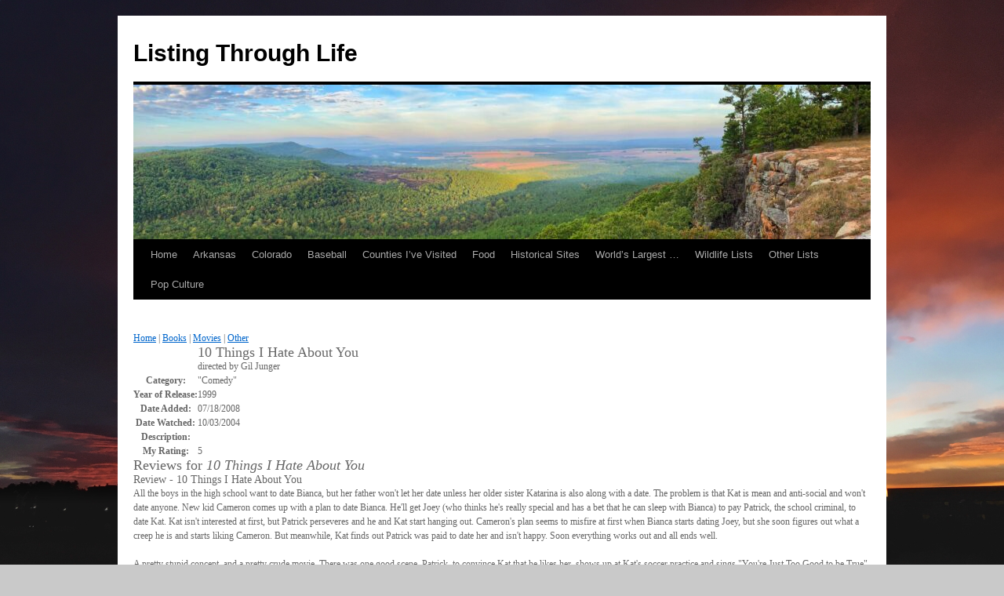

--- FILE ---
content_type: text/html; charset=UTF-8
request_url: https://listingthroughlife.carpelibra.org/movies/detail.php?movieID=3226
body_size: 7636
content:

<!DOCTYPE html>
<html lang="en-US">
<head>
<meta charset="UTF-8" />
<title>
Listing Through Life	</title>
<link rel="profile" href="https://gmpg.org/xfn/11" />
<link rel="stylesheet" type="text/css" media="all" href="https://listingthroughlife.carpelibra.org/wp-content/themes/twentyten/style.css?ver=20190507" />
<link rel="pingback" href="https://listingthroughlife.carpelibra.org/xmlrpc.php">
<meta name='robots' content='noindex, nofollow' />
	<style>img:is([sizes="auto" i], [sizes^="auto," i]) { contain-intrinsic-size: 3000px 1500px }</style>
	<link rel="alternate" type="application/rss+xml" title="Listing Through Life &raquo; Feed" href="https://listingthroughlife.carpelibra.org/feed/" />
<link rel="alternate" type="application/rss+xml" title="Listing Through Life &raquo; Comments Feed" href="https://listingthroughlife.carpelibra.org/comments/feed/" />
<script type="text/javascript">
/* <![CDATA[ */
window._wpemojiSettings = {"baseUrl":"https:\/\/s.w.org\/images\/core\/emoji\/16.0.1\/72x72\/","ext":".png","svgUrl":"https:\/\/s.w.org\/images\/core\/emoji\/16.0.1\/svg\/","svgExt":".svg","source":{"concatemoji":"https:\/\/listingthroughlife.carpelibra.org\/wp-includes\/js\/wp-emoji-release.min.js?ver=6.8.3"}};
/*! This file is auto-generated */
!function(s,n){var o,i,e;function c(e){try{var t={supportTests:e,timestamp:(new Date).valueOf()};sessionStorage.setItem(o,JSON.stringify(t))}catch(e){}}function p(e,t,n){e.clearRect(0,0,e.canvas.width,e.canvas.height),e.fillText(t,0,0);var t=new Uint32Array(e.getImageData(0,0,e.canvas.width,e.canvas.height).data),a=(e.clearRect(0,0,e.canvas.width,e.canvas.height),e.fillText(n,0,0),new Uint32Array(e.getImageData(0,0,e.canvas.width,e.canvas.height).data));return t.every(function(e,t){return e===a[t]})}function u(e,t){e.clearRect(0,0,e.canvas.width,e.canvas.height),e.fillText(t,0,0);for(var n=e.getImageData(16,16,1,1),a=0;a<n.data.length;a++)if(0!==n.data[a])return!1;return!0}function f(e,t,n,a){switch(t){case"flag":return n(e,"\ud83c\udff3\ufe0f\u200d\u26a7\ufe0f","\ud83c\udff3\ufe0f\u200b\u26a7\ufe0f")?!1:!n(e,"\ud83c\udde8\ud83c\uddf6","\ud83c\udde8\u200b\ud83c\uddf6")&&!n(e,"\ud83c\udff4\udb40\udc67\udb40\udc62\udb40\udc65\udb40\udc6e\udb40\udc67\udb40\udc7f","\ud83c\udff4\u200b\udb40\udc67\u200b\udb40\udc62\u200b\udb40\udc65\u200b\udb40\udc6e\u200b\udb40\udc67\u200b\udb40\udc7f");case"emoji":return!a(e,"\ud83e\udedf")}return!1}function g(e,t,n,a){var r="undefined"!=typeof WorkerGlobalScope&&self instanceof WorkerGlobalScope?new OffscreenCanvas(300,150):s.createElement("canvas"),o=r.getContext("2d",{willReadFrequently:!0}),i=(o.textBaseline="top",o.font="600 32px Arial",{});return e.forEach(function(e){i[e]=t(o,e,n,a)}),i}function t(e){var t=s.createElement("script");t.src=e,t.defer=!0,s.head.appendChild(t)}"undefined"!=typeof Promise&&(o="wpEmojiSettingsSupports",i=["flag","emoji"],n.supports={everything:!0,everythingExceptFlag:!0},e=new Promise(function(e){s.addEventListener("DOMContentLoaded",e,{once:!0})}),new Promise(function(t){var n=function(){try{var e=JSON.parse(sessionStorage.getItem(o));if("object"==typeof e&&"number"==typeof e.timestamp&&(new Date).valueOf()<e.timestamp+604800&&"object"==typeof e.supportTests)return e.supportTests}catch(e){}return null}();if(!n){if("undefined"!=typeof Worker&&"undefined"!=typeof OffscreenCanvas&&"undefined"!=typeof URL&&URL.createObjectURL&&"undefined"!=typeof Blob)try{var e="postMessage("+g.toString()+"("+[JSON.stringify(i),f.toString(),p.toString(),u.toString()].join(",")+"));",a=new Blob([e],{type:"text/javascript"}),r=new Worker(URL.createObjectURL(a),{name:"wpTestEmojiSupports"});return void(r.onmessage=function(e){c(n=e.data),r.terminate(),t(n)})}catch(e){}c(n=g(i,f,p,u))}t(n)}).then(function(e){for(var t in e)n.supports[t]=e[t],n.supports.everything=n.supports.everything&&n.supports[t],"flag"!==t&&(n.supports.everythingExceptFlag=n.supports.everythingExceptFlag&&n.supports[t]);n.supports.everythingExceptFlag=n.supports.everythingExceptFlag&&!n.supports.flag,n.DOMReady=!1,n.readyCallback=function(){n.DOMReady=!0}}).then(function(){return e}).then(function(){var e;n.supports.everything||(n.readyCallback(),(e=n.source||{}).concatemoji?t(e.concatemoji):e.wpemoji&&e.twemoji&&(t(e.twemoji),t(e.wpemoji)))}))}((window,document),window._wpemojiSettings);
/* ]]> */
</script>

<style id='wp-emoji-styles-inline-css' type='text/css'>

	img.wp-smiley, img.emoji {
		display: inline !important;
		border: none !important;
		box-shadow: none !important;
		height: 1em !important;
		width: 1em !important;
		margin: 0 0.07em !important;
		vertical-align: -0.1em !important;
		background: none !important;
		padding: 0 !important;
	}
</style>
<link rel='stylesheet' id='wp-block-library-css' href='https://listingthroughlife.carpelibra.org/wp-includes/css/dist/block-library/style.min.css?ver=6.8.3' type='text/css' media='all' />
<style id='wp-block-library-theme-inline-css' type='text/css'>
.wp-block-audio :where(figcaption){color:#555;font-size:13px;text-align:center}.is-dark-theme .wp-block-audio :where(figcaption){color:#ffffffa6}.wp-block-audio{margin:0 0 1em}.wp-block-code{border:1px solid #ccc;border-radius:4px;font-family:Menlo,Consolas,monaco,monospace;padding:.8em 1em}.wp-block-embed :where(figcaption){color:#555;font-size:13px;text-align:center}.is-dark-theme .wp-block-embed :where(figcaption){color:#ffffffa6}.wp-block-embed{margin:0 0 1em}.blocks-gallery-caption{color:#555;font-size:13px;text-align:center}.is-dark-theme .blocks-gallery-caption{color:#ffffffa6}:root :where(.wp-block-image figcaption){color:#555;font-size:13px;text-align:center}.is-dark-theme :root :where(.wp-block-image figcaption){color:#ffffffa6}.wp-block-image{margin:0 0 1em}.wp-block-pullquote{border-bottom:4px solid;border-top:4px solid;color:currentColor;margin-bottom:1.75em}.wp-block-pullquote cite,.wp-block-pullquote footer,.wp-block-pullquote__citation{color:currentColor;font-size:.8125em;font-style:normal;text-transform:uppercase}.wp-block-quote{border-left:.25em solid;margin:0 0 1.75em;padding-left:1em}.wp-block-quote cite,.wp-block-quote footer{color:currentColor;font-size:.8125em;font-style:normal;position:relative}.wp-block-quote:where(.has-text-align-right){border-left:none;border-right:.25em solid;padding-left:0;padding-right:1em}.wp-block-quote:where(.has-text-align-center){border:none;padding-left:0}.wp-block-quote.is-large,.wp-block-quote.is-style-large,.wp-block-quote:where(.is-style-plain){border:none}.wp-block-search .wp-block-search__label{font-weight:700}.wp-block-search__button{border:1px solid #ccc;padding:.375em .625em}:where(.wp-block-group.has-background){padding:1.25em 2.375em}.wp-block-separator.has-css-opacity{opacity:.4}.wp-block-separator{border:none;border-bottom:2px solid;margin-left:auto;margin-right:auto}.wp-block-separator.has-alpha-channel-opacity{opacity:1}.wp-block-separator:not(.is-style-wide):not(.is-style-dots){width:100px}.wp-block-separator.has-background:not(.is-style-dots){border-bottom:none;height:1px}.wp-block-separator.has-background:not(.is-style-wide):not(.is-style-dots){height:2px}.wp-block-table{margin:0 0 1em}.wp-block-table td,.wp-block-table th{word-break:normal}.wp-block-table :where(figcaption){color:#555;font-size:13px;text-align:center}.is-dark-theme .wp-block-table :where(figcaption){color:#ffffffa6}.wp-block-video :where(figcaption){color:#555;font-size:13px;text-align:center}.is-dark-theme .wp-block-video :where(figcaption){color:#ffffffa6}.wp-block-video{margin:0 0 1em}:root :where(.wp-block-template-part.has-background){margin-bottom:0;margin-top:0;padding:1.25em 2.375em}
</style>
<style id='classic-theme-styles-inline-css' type='text/css'>
/*! This file is auto-generated */
.wp-block-button__link{color:#fff;background-color:#32373c;border-radius:9999px;box-shadow:none;text-decoration:none;padding:calc(.667em + 2px) calc(1.333em + 2px);font-size:1.125em}.wp-block-file__button{background:#32373c;color:#fff;text-decoration:none}
</style>
<style id='global-styles-inline-css' type='text/css'>
:root{--wp--preset--aspect-ratio--square: 1;--wp--preset--aspect-ratio--4-3: 4/3;--wp--preset--aspect-ratio--3-4: 3/4;--wp--preset--aspect-ratio--3-2: 3/2;--wp--preset--aspect-ratio--2-3: 2/3;--wp--preset--aspect-ratio--16-9: 16/9;--wp--preset--aspect-ratio--9-16: 9/16;--wp--preset--color--black: #000;--wp--preset--color--cyan-bluish-gray: #abb8c3;--wp--preset--color--white: #fff;--wp--preset--color--pale-pink: #f78da7;--wp--preset--color--vivid-red: #cf2e2e;--wp--preset--color--luminous-vivid-orange: #ff6900;--wp--preset--color--luminous-vivid-amber: #fcb900;--wp--preset--color--light-green-cyan: #7bdcb5;--wp--preset--color--vivid-green-cyan: #00d084;--wp--preset--color--pale-cyan-blue: #8ed1fc;--wp--preset--color--vivid-cyan-blue: #0693e3;--wp--preset--color--vivid-purple: #9b51e0;--wp--preset--color--blue: #0066cc;--wp--preset--color--medium-gray: #666;--wp--preset--color--light-gray: #f1f1f1;--wp--preset--gradient--vivid-cyan-blue-to-vivid-purple: linear-gradient(135deg,rgba(6,147,227,1) 0%,rgb(155,81,224) 100%);--wp--preset--gradient--light-green-cyan-to-vivid-green-cyan: linear-gradient(135deg,rgb(122,220,180) 0%,rgb(0,208,130) 100%);--wp--preset--gradient--luminous-vivid-amber-to-luminous-vivid-orange: linear-gradient(135deg,rgba(252,185,0,1) 0%,rgba(255,105,0,1) 100%);--wp--preset--gradient--luminous-vivid-orange-to-vivid-red: linear-gradient(135deg,rgba(255,105,0,1) 0%,rgb(207,46,46) 100%);--wp--preset--gradient--very-light-gray-to-cyan-bluish-gray: linear-gradient(135deg,rgb(238,238,238) 0%,rgb(169,184,195) 100%);--wp--preset--gradient--cool-to-warm-spectrum: linear-gradient(135deg,rgb(74,234,220) 0%,rgb(151,120,209) 20%,rgb(207,42,186) 40%,rgb(238,44,130) 60%,rgb(251,105,98) 80%,rgb(254,248,76) 100%);--wp--preset--gradient--blush-light-purple: linear-gradient(135deg,rgb(255,206,236) 0%,rgb(152,150,240) 100%);--wp--preset--gradient--blush-bordeaux: linear-gradient(135deg,rgb(254,205,165) 0%,rgb(254,45,45) 50%,rgb(107,0,62) 100%);--wp--preset--gradient--luminous-dusk: linear-gradient(135deg,rgb(255,203,112) 0%,rgb(199,81,192) 50%,rgb(65,88,208) 100%);--wp--preset--gradient--pale-ocean: linear-gradient(135deg,rgb(255,245,203) 0%,rgb(182,227,212) 50%,rgb(51,167,181) 100%);--wp--preset--gradient--electric-grass: linear-gradient(135deg,rgb(202,248,128) 0%,rgb(113,206,126) 100%);--wp--preset--gradient--midnight: linear-gradient(135deg,rgb(2,3,129) 0%,rgb(40,116,252) 100%);--wp--preset--font-size--small: 13px;--wp--preset--font-size--medium: 20px;--wp--preset--font-size--large: 36px;--wp--preset--font-size--x-large: 42px;--wp--preset--spacing--20: 0.44rem;--wp--preset--spacing--30: 0.67rem;--wp--preset--spacing--40: 1rem;--wp--preset--spacing--50: 1.5rem;--wp--preset--spacing--60: 2.25rem;--wp--preset--spacing--70: 3.38rem;--wp--preset--spacing--80: 5.06rem;--wp--preset--shadow--natural: 6px 6px 9px rgba(0, 0, 0, 0.2);--wp--preset--shadow--deep: 12px 12px 50px rgba(0, 0, 0, 0.4);--wp--preset--shadow--sharp: 6px 6px 0px rgba(0, 0, 0, 0.2);--wp--preset--shadow--outlined: 6px 6px 0px -3px rgba(255, 255, 255, 1), 6px 6px rgba(0, 0, 0, 1);--wp--preset--shadow--crisp: 6px 6px 0px rgba(0, 0, 0, 1);}:where(.is-layout-flex){gap: 0.5em;}:where(.is-layout-grid){gap: 0.5em;}body .is-layout-flex{display: flex;}.is-layout-flex{flex-wrap: wrap;align-items: center;}.is-layout-flex > :is(*, div){margin: 0;}body .is-layout-grid{display: grid;}.is-layout-grid > :is(*, div){margin: 0;}:where(.wp-block-columns.is-layout-flex){gap: 2em;}:where(.wp-block-columns.is-layout-grid){gap: 2em;}:where(.wp-block-post-template.is-layout-flex){gap: 1.25em;}:where(.wp-block-post-template.is-layout-grid){gap: 1.25em;}.has-black-color{color: var(--wp--preset--color--black) !important;}.has-cyan-bluish-gray-color{color: var(--wp--preset--color--cyan-bluish-gray) !important;}.has-white-color{color: var(--wp--preset--color--white) !important;}.has-pale-pink-color{color: var(--wp--preset--color--pale-pink) !important;}.has-vivid-red-color{color: var(--wp--preset--color--vivid-red) !important;}.has-luminous-vivid-orange-color{color: var(--wp--preset--color--luminous-vivid-orange) !important;}.has-luminous-vivid-amber-color{color: var(--wp--preset--color--luminous-vivid-amber) !important;}.has-light-green-cyan-color{color: var(--wp--preset--color--light-green-cyan) !important;}.has-vivid-green-cyan-color{color: var(--wp--preset--color--vivid-green-cyan) !important;}.has-pale-cyan-blue-color{color: var(--wp--preset--color--pale-cyan-blue) !important;}.has-vivid-cyan-blue-color{color: var(--wp--preset--color--vivid-cyan-blue) !important;}.has-vivid-purple-color{color: var(--wp--preset--color--vivid-purple) !important;}.has-black-background-color{background-color: var(--wp--preset--color--black) !important;}.has-cyan-bluish-gray-background-color{background-color: var(--wp--preset--color--cyan-bluish-gray) !important;}.has-white-background-color{background-color: var(--wp--preset--color--white) !important;}.has-pale-pink-background-color{background-color: var(--wp--preset--color--pale-pink) !important;}.has-vivid-red-background-color{background-color: var(--wp--preset--color--vivid-red) !important;}.has-luminous-vivid-orange-background-color{background-color: var(--wp--preset--color--luminous-vivid-orange) !important;}.has-luminous-vivid-amber-background-color{background-color: var(--wp--preset--color--luminous-vivid-amber) !important;}.has-light-green-cyan-background-color{background-color: var(--wp--preset--color--light-green-cyan) !important;}.has-vivid-green-cyan-background-color{background-color: var(--wp--preset--color--vivid-green-cyan) !important;}.has-pale-cyan-blue-background-color{background-color: var(--wp--preset--color--pale-cyan-blue) !important;}.has-vivid-cyan-blue-background-color{background-color: var(--wp--preset--color--vivid-cyan-blue) !important;}.has-vivid-purple-background-color{background-color: var(--wp--preset--color--vivid-purple) !important;}.has-black-border-color{border-color: var(--wp--preset--color--black) !important;}.has-cyan-bluish-gray-border-color{border-color: var(--wp--preset--color--cyan-bluish-gray) !important;}.has-white-border-color{border-color: var(--wp--preset--color--white) !important;}.has-pale-pink-border-color{border-color: var(--wp--preset--color--pale-pink) !important;}.has-vivid-red-border-color{border-color: var(--wp--preset--color--vivid-red) !important;}.has-luminous-vivid-orange-border-color{border-color: var(--wp--preset--color--luminous-vivid-orange) !important;}.has-luminous-vivid-amber-border-color{border-color: var(--wp--preset--color--luminous-vivid-amber) !important;}.has-light-green-cyan-border-color{border-color: var(--wp--preset--color--light-green-cyan) !important;}.has-vivid-green-cyan-border-color{border-color: var(--wp--preset--color--vivid-green-cyan) !important;}.has-pale-cyan-blue-border-color{border-color: var(--wp--preset--color--pale-cyan-blue) !important;}.has-vivid-cyan-blue-border-color{border-color: var(--wp--preset--color--vivid-cyan-blue) !important;}.has-vivid-purple-border-color{border-color: var(--wp--preset--color--vivid-purple) !important;}.has-vivid-cyan-blue-to-vivid-purple-gradient-background{background: var(--wp--preset--gradient--vivid-cyan-blue-to-vivid-purple) !important;}.has-light-green-cyan-to-vivid-green-cyan-gradient-background{background: var(--wp--preset--gradient--light-green-cyan-to-vivid-green-cyan) !important;}.has-luminous-vivid-amber-to-luminous-vivid-orange-gradient-background{background: var(--wp--preset--gradient--luminous-vivid-amber-to-luminous-vivid-orange) !important;}.has-luminous-vivid-orange-to-vivid-red-gradient-background{background: var(--wp--preset--gradient--luminous-vivid-orange-to-vivid-red) !important;}.has-very-light-gray-to-cyan-bluish-gray-gradient-background{background: var(--wp--preset--gradient--very-light-gray-to-cyan-bluish-gray) !important;}.has-cool-to-warm-spectrum-gradient-background{background: var(--wp--preset--gradient--cool-to-warm-spectrum) !important;}.has-blush-light-purple-gradient-background{background: var(--wp--preset--gradient--blush-light-purple) !important;}.has-blush-bordeaux-gradient-background{background: var(--wp--preset--gradient--blush-bordeaux) !important;}.has-luminous-dusk-gradient-background{background: var(--wp--preset--gradient--luminous-dusk) !important;}.has-pale-ocean-gradient-background{background: var(--wp--preset--gradient--pale-ocean) !important;}.has-electric-grass-gradient-background{background: var(--wp--preset--gradient--electric-grass) !important;}.has-midnight-gradient-background{background: var(--wp--preset--gradient--midnight) !important;}.has-small-font-size{font-size: var(--wp--preset--font-size--small) !important;}.has-medium-font-size{font-size: var(--wp--preset--font-size--medium) !important;}.has-large-font-size{font-size: var(--wp--preset--font-size--large) !important;}.has-x-large-font-size{font-size: var(--wp--preset--font-size--x-large) !important;}
:where(.wp-block-post-template.is-layout-flex){gap: 1.25em;}:where(.wp-block-post-template.is-layout-grid){gap: 1.25em;}
:where(.wp-block-columns.is-layout-flex){gap: 2em;}:where(.wp-block-columns.is-layout-grid){gap: 2em;}
:root :where(.wp-block-pullquote){font-size: 1.5em;line-height: 1.6;}
</style>
<link rel='stylesheet' id='twentyten-block-style-css' href='https://listingthroughlife.carpelibra.org/wp-content/themes/twentyten/blocks.css?ver=20181218' type='text/css' media='all' />
<link rel="https://api.w.org/" href="https://listingthroughlife.carpelibra.org/wp-json/" /><link rel="EditURI" type="application/rsd+xml" title="RSD" href="https://listingthroughlife.carpelibra.org/xmlrpc.php?rsd" />
<meta name="generator" content="WordPress 6.8.3" />
<style type="text/css" id="custom-background-css">
body.custom-background { background-color: #c9c9c9; background-image: url("https://listingthroughlife.s3.us-east-2.amazonaws.com/2017/12/3535C612-2FBA-4A98-A693-7BE627F548AA.jpeg"); background-position: left top; background-size: contain; background-repeat: repeat; background-attachment: scroll; }
</style>
	</head>

<body class="custom-background wp-theme-twentyten">
<div id="wrapper" class="hfeed">
	<div id="header">
		<div id="masthead">
			<div id="branding" role="banner">
								<div id="site-title">
					<span>
						<a href="https://listingthroughlife.carpelibra.org/" title="Listing Through Life" rel="home">Listing Through Life</a>
					</span>
				</div>
				<div id="site-description"></div>

									<img src="https://listingthroughlife.s3.us-east-2.amazonaws.com/2021/10/cropped-5F86951D-FEC4-40FF-94B6-447FB53489EF-scaled-1.jpeg" width="940" height="197" alt="" />
								</div><!-- #branding -->

			<div id="access" role="navigation">
								<div class="skip-link screen-reader-text"><a href="#content" title="Skip to content">Skip to content</a></div>
				<div class="menu-header"><ul id="menu-menu-1" class="menu"><li id="menu-item-29674" class="menu-item menu-item-type-custom menu-item-object-custom menu-item-home menu-item-29674"><a href="http://listingthroughlife.carpelibra.org/">Home</a></li>
<li id="menu-item-56551" class="menu-item menu-item-type-post_type menu-item-object-page menu-item-56551"><a href="https://listingthroughlife.carpelibra.org/arkansas/">Arkansas</a></li>
<li id="menu-item-41681" class="menu-item menu-item-type-post_type menu-item-object-page menu-item-has-children menu-item-41681"><a href="https://listingthroughlife.carpelibra.org/colorado/">Colorado</a>
<ul class="sub-menu">
	<li id="menu-item-41736" class="menu-item menu-item-type-post_type menu-item-object-page menu-item-41736"><a href="https://listingthroughlife.carpelibra.org/colorado/animals/">Animals</a></li>
	<li id="menu-item-41739" class="menu-item menu-item-type-post_type menu-item-object-page menu-item-41739"><a href="https://listingthroughlife.carpelibra.org/colorado/art/">Art</a></li>
	<li id="menu-item-42086" class="menu-item menu-item-type-post_type menu-item-object-page menu-item-42086"><a href="https://listingthroughlife.carpelibra.org/colorado/drives/">Drives</a></li>
	<li id="menu-item-41692" class="menu-item menu-item-type-post_type menu-item-object-page menu-item-41692"><a href="https://listingthroughlife.carpelibra.org/colorado/food/">Food</a></li>
	<li id="menu-item-41718" class="menu-item menu-item-type-post_type menu-item-object-page menu-item-41718"><a href="https://listingthroughlife.carpelibra.org/colorado/hikes-and-outdoors/">Hikes and Outdoors</a></li>
	<li id="menu-item-41742" class="menu-item menu-item-type-post_type menu-item-object-page menu-item-41742"><a href="https://listingthroughlife.carpelibra.org/colorado/history/">History</a></li>
	<li id="menu-item-41749" class="menu-item menu-item-type-post_type menu-item-object-page menu-item-41749"><a href="https://listingthroughlife.carpelibra.org/colorado/misc-sightseeing/">Misc. Sightseeing</a></li>
	<li id="menu-item-41727" class="menu-item menu-item-type-post_type menu-item-object-page menu-item-41727"><a href="https://listingthroughlife.carpelibra.org/colorado/seasonal-events/">Seasonal Events</a></li>
	<li id="menu-item-41721" class="menu-item menu-item-type-post_type menu-item-object-page menu-item-41721"><a href="https://listingthroughlife.carpelibra.org/colorado/shopping/">Shopping</a></li>
	<li id="menu-item-41731" class="menu-item menu-item-type-post_type menu-item-object-page menu-item-41731"><a href="https://listingthroughlife.carpelibra.org/colorado/sports/">Sports</a></li>
	<li id="menu-item-42780" class="menu-item menu-item-type-post_type menu-item-object-page menu-item-42780"><a href="https://listingthroughlife.carpelibra.org/colorado/towns/">Towns</a></li>
	<li id="menu-item-41686" class="menu-item menu-item-type-post_type menu-item-object-page menu-item-41686"><a href="https://listingthroughlife.carpelibra.org/colorado/further-afield/">Further Afield</a></li>
</ul>
</li>
<li id="menu-item-29742" class="menu-item menu-item-type-post_type menu-item-object-page menu-item-29742"><a href="https://listingthroughlife.carpelibra.org/road-lists/baseball/">Baseball</a></li>
<li id="menu-item-29714" class="menu-item menu-item-type-post_type menu-item-object-page menu-item-29714"><a href="https://listingthroughlife.carpelibra.org/road-lists/counties-ive-visited/">Counties I&#8217;ve Visited</a></li>
<li id="menu-item-29679" class="menu-item menu-item-type-post_type menu-item-object-page menu-item-has-children menu-item-29679"><a href="https://listingthroughlife.carpelibra.org/road-lists/food/">Food</a>
<ul class="sub-menu">
	<li id="menu-item-29680" class="menu-item menu-item-type-post_type menu-item-object-page menu-item-29680"><a href="https://listingthroughlife.carpelibra.org/road-lists/food/corn-dogs-i-have-known/">Corn Dogs</a></li>
	<li id="menu-item-29681" class="menu-item menu-item-type-post_type menu-item-object-page menu-item-29681"><a href="https://listingthroughlife.carpelibra.org/road-lists/food/dog-n-suds/">Dog n Suds</a></li>
	<li id="menu-item-41674" class="menu-item menu-item-type-post_type menu-item-object-page menu-item-41674"><a href="https://listingthroughlife.carpelibra.org/road-lists/food/donut-shops/">Donut Shops Iâ€™ve Known and (Usually) Loved</a></li>
	<li id="menu-item-29682" class="menu-item menu-item-type-post_type menu-item-object-page menu-item-29682"><a href="https://listingthroughlife.carpelibra.org/road-lists/food/my-search-for-the-best-ham-and-cheese-sandwich/">Ham and Cheese Sandwiches</a></li>
</ul>
</li>
<li id="menu-item-29740" class="menu-item menu-item-type-post_type menu-item-object-page menu-item-has-children menu-item-29740"><a href="https://listingthroughlife.carpelibra.org/road-lists/historical-sites/">Historical Sites</a>
<ul class="sub-menu">
	<li id="menu-item-29700" class="menu-item menu-item-type-post_type menu-item-object-page menu-item-29700"><a href="https://listingthroughlife.carpelibra.org/road-lists/historical-sites/battlefields-and-forts/">Battlefields and Forts</a></li>
	<li id="menu-item-29701" class="menu-item menu-item-type-post_type menu-item-object-page menu-item-29701"><a href="https://listingthroughlife.carpelibra.org/road-lists/historical-sites/lighthouses-2/">Lighthouses</a></li>
	<li id="menu-item-29741" class="menu-item menu-item-type-post_type menu-item-object-page menu-item-29741"><a href="https://listingthroughlife.carpelibra.org/road-lists/historical-sites/history/">Presidential Sites</a></li>
</ul>
</li>
<li id="menu-item-42533" class="menu-item menu-item-type-post_type menu-item-object-page menu-item-42533"><a href="https://listingthroughlife.carpelibra.org/road-lists/worlds-largest/">World&#8217;s Largest &#8230;</a></li>
<li id="menu-item-29746" class="menu-item menu-item-type-post_type menu-item-object-page menu-item-has-children menu-item-29746"><a href="https://listingthroughlife.carpelibra.org/creature-lists/">Wildlife Lists</a>
<ul class="sub-menu">
	<li id="menu-item-29719" class="menu-item menu-item-type-post_type menu-item-object-page menu-item-29719"><a href="https://listingthroughlife.carpelibra.org/creature-lists/bird-list/">Birds</a></li>
	<li id="menu-item-29706" class="menu-item menu-item-type-post_type menu-item-object-page menu-item-29706"><a href="https://listingthroughlife.carpelibra.org/creature-lists/butterfly-list/">Butterflies</a></li>
	<li id="menu-item-29707" class="menu-item menu-item-type-post_type menu-item-object-page menu-item-29707"><a href="https://listingthroughlife.carpelibra.org/creature-lists/mammals/">Mammals</a></li>
	<li id="menu-item-29744" class="menu-item menu-item-type-post_type menu-item-object-page menu-item-29744"><a href="https://listingthroughlife.carpelibra.org/creature-lists/reptiles-and-amphibians/">Reptiles/Amphibians</a></li>
</ul>
</li>
<li id="menu-item-29757" class="menu-item menu-item-type-post_type menu-item-object-page menu-item-has-children menu-item-29757"><a href="https://listingthroughlife.carpelibra.org/miscellaneous-lists/">Other Lists</a>
<ul class="sub-menu">
	<li id="menu-item-29708" class="menu-item menu-item-type-post_type menu-item-object-page menu-item-29708"><a href="https://listingthroughlife.carpelibra.org/home-lists/books/">Books</a></li>
	<li id="menu-item-29713" class="menu-item menu-item-type-post_type menu-item-object-page menu-item-29713"><a href="https://listingthroughlife.carpelibra.org/road-lists/30-things-everyone-should-do-in-greater-chicagoland/">Chicagoland</a></li>
	<li id="menu-item-29678" class="menu-item menu-item-type-post_type menu-item-object-page menu-item-29678"><a href="https://listingthroughlife.carpelibra.org/road-lists/epic-walks/">Epic Walks and Climbs</a></li>
	<li id="menu-item-29716" class="menu-item menu-item-type-post_type menu-item-object-page menu-item-29716"><a href="https://listingthroughlife.carpelibra.org/road-lists/things-to-do-in-mchenry-county/">McHenry County</a></li>
	<li id="menu-item-29711" class="menu-item menu-item-type-post_type menu-item-object-page menu-item-29711"><a href="https://listingthroughlife.carpelibra.org/home-lists/paintings/">Paintings</a></li>
	<li id="menu-item-29904" class="menu-item menu-item-type-post_type menu-item-object-page menu-item-29904"><a href="https://listingthroughlife.carpelibra.org/miscellaneous-lists/main-street-prairie/">Prairie â€“ East</a></li>
	<li id="menu-item-29905" class="menu-item menu-item-type-post_type menu-item-object-page menu-item-29905"><a href="https://listingthroughlife.carpelibra.org/miscellaneous-lists/main-street-prairie-west/">Prairie â€“ West</a></li>
	<li id="menu-item-45320" class="menu-item menu-item-type-post_type menu-item-object-page menu-item-45320"><a href="https://listingthroughlife.carpelibra.org/miscellaneous-lists/words/">Words and Phrases</a></li>
</ul>
</li>
<li id="menu-item-49217" class="menu-item menu-item-type-post_type menu-item-object-page menu-item-has-children menu-item-49217"><a href="https://listingthroughlife.carpelibra.org/pop-culture/">Pop Culture</a>
<ul class="sub-menu">
	<li id="menu-item-49184" class="menu-item menu-item-type-post_type menu-item-object-page menu-item-49184"><a href="https://listingthroughlife.carpelibra.org/movies-pop-culture/">Movies</a></li>
	<li id="menu-item-49196" class="menu-item menu-item-type-post_type menu-item-object-page menu-item-49196"><a href="https://listingthroughlife.carpelibra.org/music/">Music</a></li>
	<li id="menu-item-49188" class="menu-item menu-item-type-post_type menu-item-object-page menu-item-49188"><a href="https://listingthroughlife.carpelibra.org/television/">Television</a></li>
</ul>
</li>
</ul></div>			</div><!-- #access -->
		</div><!-- #masthead -->
	</div><!-- #header -->

	<div id="main">
<div id="topmenu">
  <a href="../index.php">Home</a> | <a href="../books/index.php">Books</a> | <a href="../movies/index.php">Movies</a> | <a href="../other/index.php">Other</a>
  </div>
 <script language="JavaScript">
<!--
function MM_openBrWindow(theURL,winName,features) { //v2.0
  window.open(theURL,winName,features);
}
//-->
</script>
<script language="JavaScript">
<!--
function GP_popupConfirmMsg(msg) { //v1.0
  document.MM_returnValue = confirm(msg);
}
//-->
</script>
<div id="contentwide">
<div id="small-menu">
</div>
<div id="media-detail">
<table><tr><td>&nbsp;</td><td>
<div id="media-title">
<h2>10 Things I Hate About You</h2>
directed by Gil Junger</div></td></tr>
<tr><th>Category:</th><td>
"Comedy"<br></td></tr>
  <tr><th>Year of Release:</th><td>1999</td></tr>
  <tr><th>Date Added:</th><td>07/18/2008</td></tr>
  <tr><th>Date Watched:</th><td>10/03/2004</td></tr>
  <tr><th>Description:</th><td></td></tr>
	<tr><th>My Rating:</th><td>5</td></tr></table>
</div>
<div class="post">
<h2>Reviews for <i>10 Things I Hate About You</i></h2><h3>Review - 10 Things I Hate About You</h3><div class="contenttext">All the boys in the high school want to date Bianca, but her father won't let her date unless her older sister Katarina is also along with a date. The problem is that Kat is mean and anti-social and won't date anyone. New kid Cameron comes up with a plan to date Bianca. He'll get Joey (who thinks he's really special and has a bet that he can sleep with Bianca) to pay Patrick, the school criminal, to date Kat. Kat isn't interested at first, but Patrick perseveres and he and Kat start hanging out. Cameron's plan seems to misfire at first when Bianca starts dating Joey, but she soon figures out what a creep he is and starts liking Cameron. But meanwhile, Kat finds out Patrick was paid to date her and isn't happy. Soon everything works out and all ends well.<br><br>A pretty stupid concept, and a pretty crude movie. There was one good scene. Patrick, to convince Kat that he likes her, shows up at Kat's soccer practice and sings "You're Just Too Good to be True" over the intercom. That's pretty funny, but he's also paid the entire marching band to do the instrumentals, and when they kick in halfway through the song, it's pretty cool.<br></div><p class="postinfo">Reviewed by <strong>Roger</strong> on 2008-07-24 13:53:38</p></div>
<a href="javascript:history.go(-1)">Back to the list</a>
</div>
	</div><!-- #main -->

	<div id="footer" role="contentinfo">
		<div id="colophon">



			<div id="site-info">
				<a href="https://listingthroughlife.carpelibra.org/" title="Listing Through Life" rel="home">
					Listing Through Life				</a>
							</div><!-- #site-info -->

			<div id="site-generator">
								<a href="https://wordpress.org/" class="imprint" title="Semantic Personal Publishing Platform">
					Proudly powered by WordPress.				</a>
			</div><!-- #site-generator -->

		</div><!-- #colophon -->
	</div><!-- #footer -->

</div><!-- #wrapper -->

<script type="speculationrules">
{"prefetch":[{"source":"document","where":{"and":[{"href_matches":"\/*"},{"not":{"href_matches":["\/wp-*.php","\/wp-admin\/*","\/wp-content\/uploads\/*","\/wp-content\/*","\/wp-content\/plugins\/*","\/wp-content\/themes\/twentyten\/*","\/*\\?(.+)"]}},{"not":{"selector_matches":"a[rel~=\"nofollow\"]"}},{"not":{"selector_matches":".no-prefetch, .no-prefetch a"}}]},"eagerness":"conservative"}]}
</script>
</body>
</html>


<!-- Page uncached by LiteSpeed Cache 7.3.0.1 on 2026-01-24 12:08:05 -->